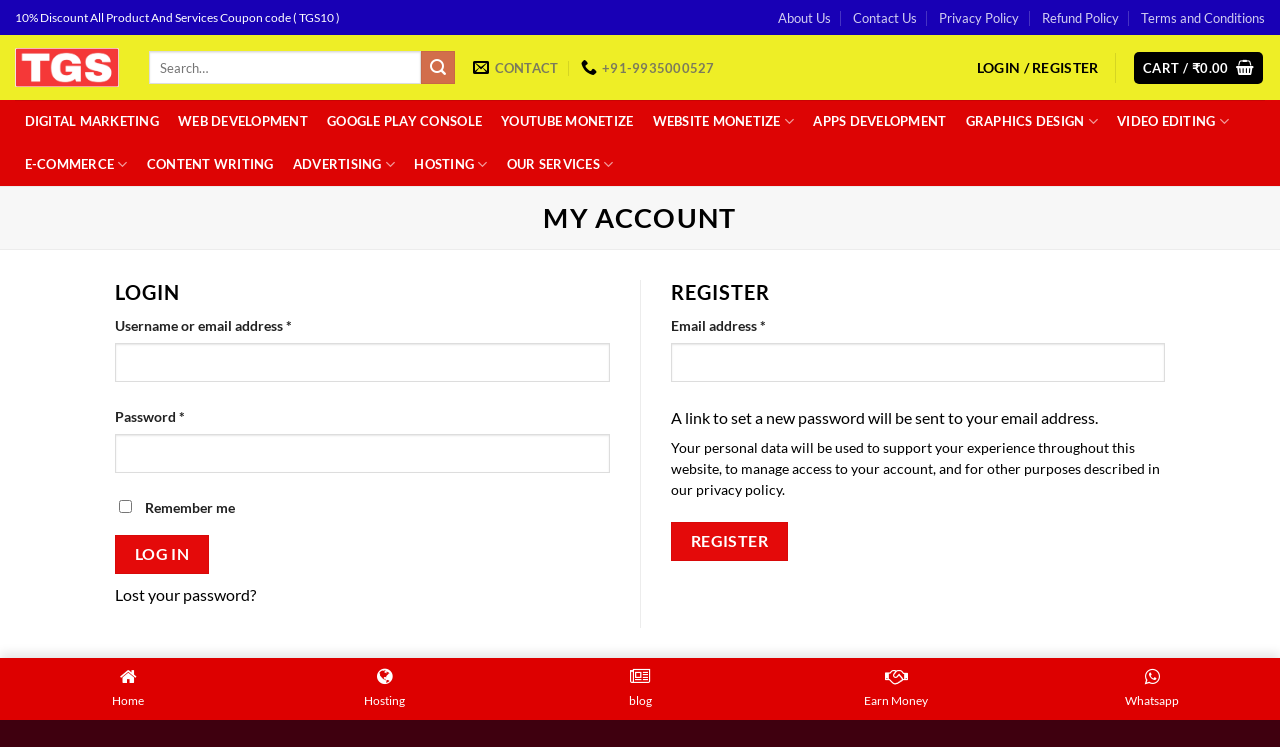

--- FILE ---
content_type: text/html; charset=utf-8
request_url: https://www.google.com/recaptcha/api2/aframe
body_size: 222
content:
<!DOCTYPE HTML><html><head><meta http-equiv="content-type" content="text/html; charset=UTF-8"></head><body><script nonce="TeVmmbq1QY_oWt-imVXoMQ">/** Anti-fraud and anti-abuse applications only. See google.com/recaptcha */ try{var clients={'sodar':'https://pagead2.googlesyndication.com/pagead/sodar?'};window.addEventListener("message",function(a){try{if(a.source===window.parent){var b=JSON.parse(a.data);var c=clients[b['id']];if(c){var d=document.createElement('img');d.src=c+b['params']+'&rc='+(localStorage.getItem("rc::a")?sessionStorage.getItem("rc::b"):"");window.document.body.appendChild(d);sessionStorage.setItem("rc::e",parseInt(sessionStorage.getItem("rc::e")||0)+1);localStorage.setItem("rc::h",'1768619058993');}}}catch(b){}});window.parent.postMessage("_grecaptcha_ready", "*");}catch(b){}</script></body></html>